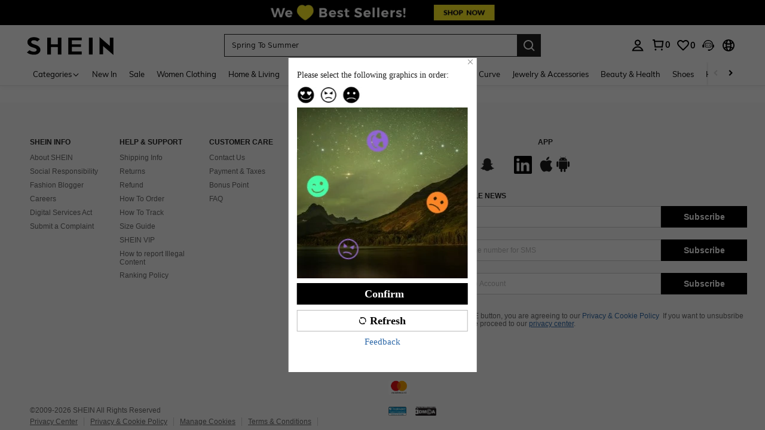

--- FILE ---
content_type: image/svg+xml
request_url: https://shein.ltwebstatic.com/svgicons/icons/sh_pc_sui_icon_andriod_28px.svg
body_size: 293
content:
<svg width="28" height="28" viewBox="0 0 28 28" fill="none" xmlns="http://www.w3.org/2000/svg">
<path d="M21.7986 17.0381C21.7986 17.9187 22.4933 18.655 23.3423 18.655C24.2045 18.655 24.8866 17.9187 24.8866 17.0381V10.8068C24.8866 9.91311 24.2044 9.20349 23.3423 9.20349C22.4933 9.20349 21.7986 9.91309 21.7986 10.8068V17.0381ZM16.2787 5.52283C16.2787 5.10226 16.6257 4.76002 17.0377 4.76002C17.4623 4.76002 17.8098 5.10217 17.8098 5.52283C17.8098 5.95656 17.4623 6.29849 17.0377 6.29849C16.6257 6.29849 16.2787 5.95656 16.2787 5.52283ZM10.4116 5.52283C10.4116 5.10226 10.7461 4.76002 11.1576 4.76002C11.5821 4.76002 11.9166 5.10217 11.9166 5.52283C11.9166 5.95656 11.5821 6.29849 11.1576 6.29849C10.7461 6.29849 10.4116 5.95656 10.4116 5.52283ZM7.23359 20.6661C7.23359 21.3497 7.7608 21.9015 8.44284 21.9015H9.80696V25.3721C9.80696 26.2397 10.476 26.9758 11.3507 26.9758C12.1867 26.9758 12.8945 26.2397 12.8945 25.3721V21.9015H15.2877V25.3721C15.2877 26.2397 15.9441 26.9758 16.8189 26.9758C17.6811 26.9758 18.3631 26.2397 18.3631 25.3721V21.9015H19.7268C20.4089 21.9015 20.9364 21.3497 20.9364 20.6661V9.24262H7.23362L7.23359 20.6661ZM20.9103 8.24397C20.7046 6.08822 19.3148 4.28697 17.3078 3.34058L18.5688 1.46111C18.6517 1.33721 18.6333 1.18458 18.5301 1.13211C18.4275 1.06651 18.3118 1.10588 18.2213 1.21099L16.8963 3.15669C16.0086 2.82786 15.0694 2.61777 14.0529 2.61777C13.0363 2.61777 12.0711 2.82786 11.1963 3.15669L9.89701 1.21097C9.80696 1.10586 9.69081 1.04029 9.58813 1.13208C9.48505 1.19814 9.45308 1.33738 9.53642 1.46108L10.81 3.34055C8.80307 4.31344 7.38762 6.07482 7.20753 8.24394L20.9103 8.24397ZM3.21912 17.0381C3.21912 17.9187 3.88811 18.655 4.76286 18.655C5.59936 18.655 6.3071 17.9187 6.3071 17.0381V10.8068C6.3071 9.91311 5.59936 9.20349 4.76286 9.20349C3.88811 9.20349 3.21912 9.91309 3.21912 10.8068V17.0381Z" fill="black"/>
</svg>
